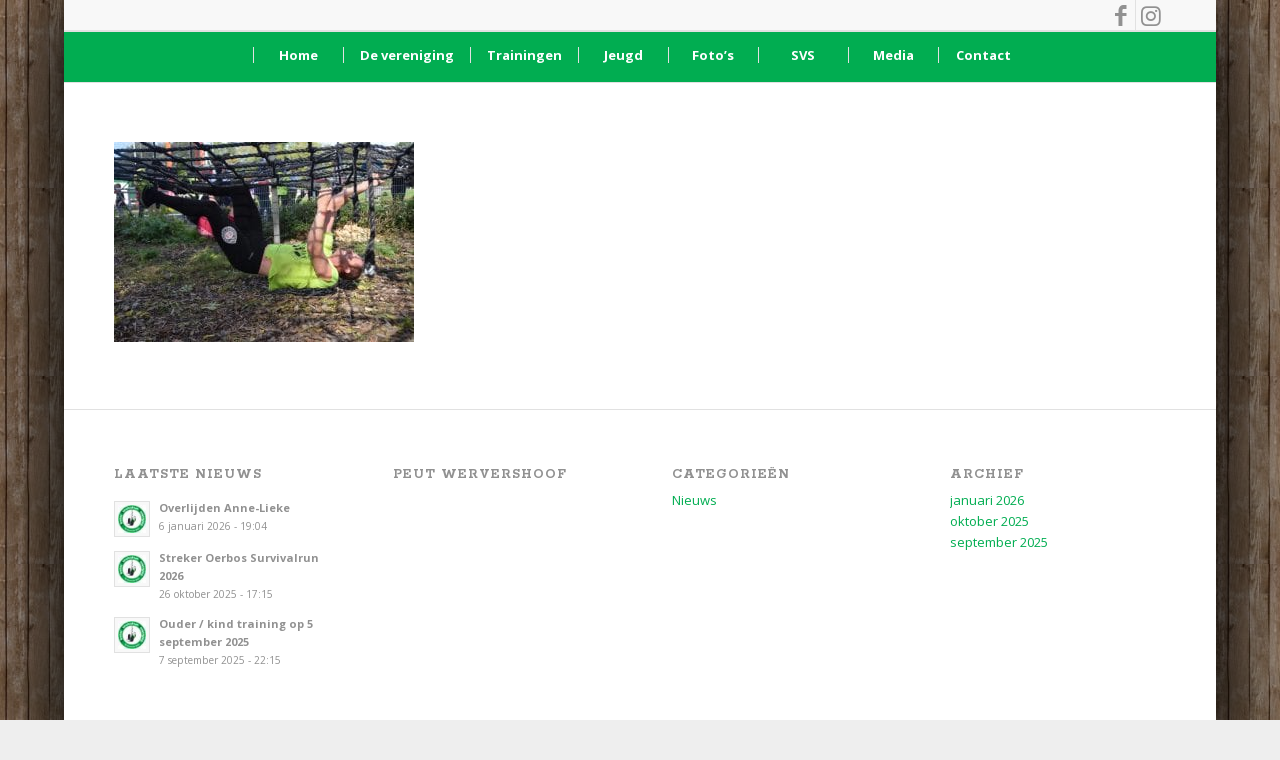

--- FILE ---
content_type: text/html; charset=UTF-8
request_url: https://www.ssvsurvivalrun.nl/foto-2018-sos-geel/2018_sos_geel_183/
body_size: 14039
content:
<!DOCTYPE html>
<html lang="nl-NL" class="html_boxed responsive av-preloader-disabled  html_header_top html_logo_center html_bottom_nav_header html_menu_right html_slim html_header_sticky html_header_shrinking_disabled html_header_topbar_active html_mobile_menu_tablet html_header_searchicon_disabled html_content_align_center html_header_unstick_top_disabled html_header_stretch_disabled html_av-submenu-hidden html_av-submenu-display-click html_av-overlay-side html_av-overlay-side-classic html_av-submenu-noclone html_entry_id_9746 av-cookies-no-cookie-consent av-no-preview av-default-lightbox html_text_menu_active av-mobile-menu-switch-default">
<head>
<meta charset="UTF-8" />


<!-- mobile setting -->
<meta name="viewport" content="width=device-width, initial-scale=1">

<!-- Scripts/CSS and wp_head hook -->
<meta name='robots' content='index, follow, max-image-preview:large, max-snippet:-1, max-video-preview:-1' />

	<!-- This site is optimized with the Yoast SEO plugin v26.7 - https://yoast.com/wordpress/plugins/seo/ -->
	<title>2018_SOS_Geel_183 - SSV</title>
<link data-rocket-preload as="style" href="https://fonts.googleapis.com/css?family=Rokkitt%3A700%7COpen%20Sans%3A400%7COswald%3A400%2C300%7COpen%20Sans%3A700%2C400%2C400i%7CRoboto%3A700%2C400&#038;subset=latin&#038;display=swap" rel="preload">
<link href="https://fonts.googleapis.com/css?family=Rokkitt%3A700%7COpen%20Sans%3A400%7COswald%3A400%2C300%7COpen%20Sans%3A700%2C400%2C400i%7CRoboto%3A700%2C400&#038;subset=latin&#038;display=swap" media="print" onload="this.media=&#039;all&#039;" rel="stylesheet">
<noscript data-wpr-hosted-gf-parameters=""><link rel="stylesheet" href="https://fonts.googleapis.com/css?family=Rokkitt%3A700%7COpen%20Sans%3A400%7COswald%3A400%2C300%7COpen%20Sans%3A700%2C400%2C400i%7CRoboto%3A700%2C400&#038;subset=latin&#038;display=swap"></noscript>
	<link rel="canonical" href="https://www.ssvsurvivalrun.nl/foto-2018-sos-geel/2018_sos_geel_183/" />
	<meta property="og:locale" content="nl_NL" />
	<meta property="og:type" content="article" />
	<meta property="og:title" content="2018_SOS_Geel_183 - SSV" />
	<meta property="og:url" content="https://www.ssvsurvivalrun.nl/foto-2018-sos-geel/2018_sos_geel_183/" />
	<meta property="og:site_name" content="SSV" />
	<meta property="article:publisher" content="https://www.facebook.com/ssvsurvivalrun" />
	<meta property="og:image" content="https://www.ssvsurvivalrun.nl/foto-2018-sos-geel/2018_sos_geel_183" />
	<meta property="og:image:width" content="1024" />
	<meta property="og:image:height" content="683" />
	<meta property="og:image:type" content="image/jpeg" />
	<script type="application/ld+json" class="yoast-schema-graph">{"@context":"https://schema.org","@graph":[{"@type":"WebPage","@id":"https://www.ssvsurvivalrun.nl/foto-2018-sos-geel/2018_sos_geel_183/","url":"https://www.ssvsurvivalrun.nl/foto-2018-sos-geel/2018_sos_geel_183/","name":"2018_SOS_Geel_183 - SSV","isPartOf":{"@id":"https://www.ssvsurvivalrun.nl/#website"},"primaryImageOfPage":{"@id":"https://www.ssvsurvivalrun.nl/foto-2018-sos-geel/2018_sos_geel_183/#primaryimage"},"image":{"@id":"https://www.ssvsurvivalrun.nl/foto-2018-sos-geel/2018_sos_geel_183/#primaryimage"},"thumbnailUrl":"https://www.ssvsurvivalrun.nl/wp-content/uploads/2018/10/2018_SOS_Geel_183.jpg","datePublished":"2018-10-16T21:30:18+00:00","breadcrumb":{"@id":"https://www.ssvsurvivalrun.nl/foto-2018-sos-geel/2018_sos_geel_183/#breadcrumb"},"inLanguage":"nl-NL","potentialAction":[{"@type":"ReadAction","target":["https://www.ssvsurvivalrun.nl/foto-2018-sos-geel/2018_sos_geel_183/"]}]},{"@type":"ImageObject","inLanguage":"nl-NL","@id":"https://www.ssvsurvivalrun.nl/foto-2018-sos-geel/2018_sos_geel_183/#primaryimage","url":"https://www.ssvsurvivalrun.nl/wp-content/uploads/2018/10/2018_SOS_Geel_183.jpg","contentUrl":"https://www.ssvsurvivalrun.nl/wp-content/uploads/2018/10/2018_SOS_Geel_183.jpg","width":1024,"height":683},{"@type":"BreadcrumbList","@id":"https://www.ssvsurvivalrun.nl/foto-2018-sos-geel/2018_sos_geel_183/#breadcrumb","itemListElement":[{"@type":"ListItem","position":1,"name":"Home","item":"https://www.ssvsurvivalrun.nl/home/"},{"@type":"ListItem","position":2,"name":"Foto 2018 SOS Geel","item":"https://www.ssvsurvivalrun.nl/foto-2018-sos-geel/"},{"@type":"ListItem","position":3,"name":"2018_SOS_Geel_183"}]},{"@type":"WebSite","@id":"https://www.ssvsurvivalrun.nl/#website","url":"https://www.ssvsurvivalrun.nl/","name":"SSV","description":"Streker Survivalrun Vereniging","publisher":{"@id":"https://www.ssvsurvivalrun.nl/#organization"},"potentialAction":[{"@type":"SearchAction","target":{"@type":"EntryPoint","urlTemplate":"https://www.ssvsurvivalrun.nl/?s={search_term_string}"},"query-input":{"@type":"PropertyValueSpecification","valueRequired":true,"valueName":"search_term_string"}}],"inLanguage":"nl-NL"},{"@type":"Organization","@id":"https://www.ssvsurvivalrun.nl/#organization","name":"Streker Survivalrun Vereniging","url":"https://www.ssvsurvivalrun.nl/","logo":{"@type":"ImageObject","inLanguage":"nl-NL","@id":"https://www.ssvsurvivalrun.nl/#/schema/logo/image/","url":"https://www.ssvsurvivalrun.nl/wp-content/uploads/2018/08/SSV-Logo-2016-kopie.jpg","contentUrl":"https://www.ssvsurvivalrun.nl/wp-content/uploads/2018/08/SSV-Logo-2016-kopie.jpg","width":1773,"height":1773,"caption":"Streker Survivalrun Vereniging"},"image":{"@id":"https://www.ssvsurvivalrun.nl/#/schema/logo/image/"},"sameAs":["https://www.facebook.com/ssvsurvivalrun"]}]}</script>
	<!-- / Yoast SEO plugin. -->


<link rel='dns-prefetch' href='//fonts.googleapis.com' />
<link href='https://fonts.gstatic.com' crossorigin rel='preconnect' />
<link rel="alternate" type="application/rss+xml" title="SSV &raquo; feed" href="https://www.ssvsurvivalrun.nl/feed/" />
<link rel="alternate" type="application/rss+xml" title="SSV &raquo; reacties feed" href="https://www.ssvsurvivalrun.nl/comments/feed/" />
<link rel="alternate" title="oEmbed (JSON)" type="application/json+oembed" href="https://www.ssvsurvivalrun.nl/wp-json/oembed/1.0/embed?url=https%3A%2F%2Fwww.ssvsurvivalrun.nl%2Ffoto-2018-sos-geel%2F2018_sos_geel_183%2F" />
<link rel="alternate" title="oEmbed (XML)" type="text/xml+oembed" href="https://www.ssvsurvivalrun.nl/wp-json/oembed/1.0/embed?url=https%3A%2F%2Fwww.ssvsurvivalrun.nl%2Ffoto-2018-sos-geel%2F2018_sos_geel_183%2F&#038;format=xml" />
<style id='wp-img-auto-sizes-contain-inline-css' type='text/css'>
img:is([sizes=auto i],[sizes^="auto," i]){contain-intrinsic-size:3000px 1500px}
/*# sourceURL=wp-img-auto-sizes-contain-inline-css */
</style>
<link rel='stylesheet' id='avia-grid-css' href='https://www.ssvsurvivalrun.nl/wp-content/themes/ssv/css/grid.css' type='text/css' media='all' />
<link rel='stylesheet' id='avia-base-css' href='https://www.ssvsurvivalrun.nl/wp-content/themes/ssv/css/base.css' type='text/css' media='all' />
<link rel='stylesheet' id='avia-layout-css' href='https://www.ssvsurvivalrun.nl/wp-content/themes/ssv/css/layout.css' type='text/css' media='all' />
<link rel='stylesheet' id='avia-module-audioplayer-css' href='https://www.ssvsurvivalrun.nl/wp-content/themes/ssv/config-templatebuilder/avia-shortcodes/audio-player/audio-player.css' type='text/css' media='all' />
<link rel='stylesheet' id='avia-module-blog-css' href='https://www.ssvsurvivalrun.nl/wp-content/themes/ssv/config-templatebuilder/avia-shortcodes/blog/blog.css' type='text/css' media='all' />
<link rel='stylesheet' id='avia-module-postslider-css' href='https://www.ssvsurvivalrun.nl/wp-content/themes/ssv/config-templatebuilder/avia-shortcodes/postslider/postslider.css' type='text/css' media='all' />
<link rel='stylesheet' id='avia-module-button-css' href='https://www.ssvsurvivalrun.nl/wp-content/themes/ssv/config-templatebuilder/avia-shortcodes/buttons/buttons.css' type='text/css' media='all' />
<link rel='stylesheet' id='avia-module-buttonrow-css' href='https://www.ssvsurvivalrun.nl/wp-content/themes/ssv/config-templatebuilder/avia-shortcodes/buttonrow/buttonrow.css' type='text/css' media='all' />
<link rel='stylesheet' id='avia-module-button-fullwidth-css' href='https://www.ssvsurvivalrun.nl/wp-content/themes/ssv/config-templatebuilder/avia-shortcodes/buttons_fullwidth/buttons_fullwidth.css' type='text/css' media='all' />
<link rel='stylesheet' id='avia-module-catalogue-css' href='https://www.ssvsurvivalrun.nl/wp-content/themes/ssv/config-templatebuilder/avia-shortcodes/catalogue/catalogue.css' type='text/css' media='all' />
<link rel='stylesheet' id='avia-module-comments-css' href='https://www.ssvsurvivalrun.nl/wp-content/themes/ssv/config-templatebuilder/avia-shortcodes/comments/comments.css' type='text/css' media='all' />
<link rel='stylesheet' id='avia-module-contact-css' href='https://www.ssvsurvivalrun.nl/wp-content/themes/ssv/config-templatebuilder/avia-shortcodes/contact/contact.css' type='text/css' media='all' />
<link rel='stylesheet' id='avia-module-slideshow-css' href='https://www.ssvsurvivalrun.nl/wp-content/themes/ssv/config-templatebuilder/avia-shortcodes/slideshow/slideshow.css' type='text/css' media='all' />
<link rel='stylesheet' id='avia-module-slideshow-contentpartner-css' href='https://www.ssvsurvivalrun.nl/wp-content/themes/ssv/config-templatebuilder/avia-shortcodes/contentslider/contentslider.css' type='text/css' media='all' />
<link rel='stylesheet' id='avia-module-countdown-css' href='https://www.ssvsurvivalrun.nl/wp-content/themes/ssv/config-templatebuilder/avia-shortcodes/countdown/countdown.css' type='text/css' media='all' />
<link rel='stylesheet' id='avia-module-gallery-css' href='https://www.ssvsurvivalrun.nl/wp-content/themes/ssv/config-templatebuilder/avia-shortcodes/gallery/gallery.css' type='text/css' media='all' />
<link rel='stylesheet' id='avia-module-gallery-hor-css' href='https://www.ssvsurvivalrun.nl/wp-content/themes/ssv/config-templatebuilder/avia-shortcodes/gallery_horizontal/gallery_horizontal.css' type='text/css' media='all' />
<link rel='stylesheet' id='avia-module-maps-css' href='https://www.ssvsurvivalrun.nl/wp-content/themes/ssv/config-templatebuilder/avia-shortcodes/google_maps/google_maps.css' type='text/css' media='all' />
<link rel='stylesheet' id='avia-module-gridrow-css' href='https://www.ssvsurvivalrun.nl/wp-content/themes/ssv/config-templatebuilder/avia-shortcodes/grid_row/grid_row.css' type='text/css' media='all' />
<link rel='stylesheet' id='avia-module-heading-css' href='https://www.ssvsurvivalrun.nl/wp-content/themes/ssv/config-templatebuilder/avia-shortcodes/heading/heading.css' type='text/css' media='all' />
<link rel='stylesheet' id='avia-module-rotator-css' href='https://www.ssvsurvivalrun.nl/wp-content/themes/ssv/config-templatebuilder/avia-shortcodes/headline_rotator/headline_rotator.css' type='text/css' media='all' />
<link rel='stylesheet' id='avia-module-hr-css' href='https://www.ssvsurvivalrun.nl/wp-content/themes/ssv/config-templatebuilder/avia-shortcodes/hr/hr.css' type='text/css' media='all' />
<link rel='stylesheet' id='avia-module-icon-css' href='https://www.ssvsurvivalrun.nl/wp-content/themes/ssv/config-templatebuilder/avia-shortcodes/icon/icon.css' type='text/css' media='all' />
<link rel='stylesheet' id='avia-module-icon-circles-css' href='https://www.ssvsurvivalrun.nl/wp-content/themes/ssv/config-templatebuilder/avia-shortcodes/icon_circles/icon_circles.css' type='text/css' media='all' />
<link rel='stylesheet' id='avia-module-iconbox-css' href='https://www.ssvsurvivalrun.nl/wp-content/themes/ssv/config-templatebuilder/avia-shortcodes/iconbox/iconbox.css' type='text/css' media='all' />
<link rel='stylesheet' id='avia-module-icongrid-css' href='https://www.ssvsurvivalrun.nl/wp-content/themes/ssv/config-templatebuilder/avia-shortcodes/icongrid/icongrid.css' type='text/css' media='all' />
<link rel='stylesheet' id='avia-module-iconlist-css' href='https://www.ssvsurvivalrun.nl/wp-content/themes/ssv/config-templatebuilder/avia-shortcodes/iconlist/iconlist.css' type='text/css' media='all' />
<link rel='stylesheet' id='avia-module-image-css' href='https://www.ssvsurvivalrun.nl/wp-content/themes/ssv/config-templatebuilder/avia-shortcodes/image/image.css' type='text/css' media='all' />
<link rel='stylesheet' id='avia-module-image-diff-css' href='https://www.ssvsurvivalrun.nl/wp-content/themes/ssv/config-templatebuilder/avia-shortcodes/image_diff/image_diff.css' type='text/css' media='all' />
<link rel='stylesheet' id='avia-module-hotspot-css' href='https://www.ssvsurvivalrun.nl/wp-content/themes/ssv/config-templatebuilder/avia-shortcodes/image_hotspots/image_hotspots.css' type='text/css' media='all' />
<link rel='stylesheet' id='avia-module-sc-lottie-animation-css' href='https://www.ssvsurvivalrun.nl/wp-content/themes/ssv/config-templatebuilder/avia-shortcodes/lottie_animation/lottie_animation.css' type='text/css' media='all' />
<link rel='stylesheet' id='avia-module-magazine-css' href='https://www.ssvsurvivalrun.nl/wp-content/themes/ssv/config-templatebuilder/avia-shortcodes/magazine/magazine.css' type='text/css' media='all' />
<link rel='stylesheet' id='avia-module-masonry-css' href='https://www.ssvsurvivalrun.nl/wp-content/themes/ssv/config-templatebuilder/avia-shortcodes/masonry_entries/masonry_entries.css' type='text/css' media='all' />
<link rel='stylesheet' id='avia-siteloader-css' href='https://www.ssvsurvivalrun.nl/wp-content/themes/ssv/css/avia-snippet-site-preloader.css' type='text/css' media='all' />
<link rel='stylesheet' id='avia-module-menu-css' href='https://www.ssvsurvivalrun.nl/wp-content/themes/ssv/config-templatebuilder/avia-shortcodes/menu/menu.css' type='text/css' media='all' />
<link rel='stylesheet' id='avia-module-notification-css' href='https://www.ssvsurvivalrun.nl/wp-content/themes/ssv/config-templatebuilder/avia-shortcodes/notification/notification.css' type='text/css' media='all' />
<link rel='stylesheet' id='avia-module-numbers-css' href='https://www.ssvsurvivalrun.nl/wp-content/themes/ssv/config-templatebuilder/avia-shortcodes/numbers/numbers.css' type='text/css' media='all' />
<link rel='stylesheet' id='avia-module-portfolio-css' href='https://www.ssvsurvivalrun.nl/wp-content/themes/ssv/config-templatebuilder/avia-shortcodes/portfolio/portfolio.css' type='text/css' media='all' />
<link rel='stylesheet' id='avia-module-post-metadata-css' href='https://www.ssvsurvivalrun.nl/wp-content/themes/ssv/config-templatebuilder/avia-shortcodes/post_metadata/post_metadata.css' type='text/css' media='all' />
<link rel='stylesheet' id='avia-module-progress-bar-css' href='https://www.ssvsurvivalrun.nl/wp-content/themes/ssv/config-templatebuilder/avia-shortcodes/progressbar/progressbar.css' type='text/css' media='all' />
<link rel='stylesheet' id='avia-module-promobox-css' href='https://www.ssvsurvivalrun.nl/wp-content/themes/ssv/config-templatebuilder/avia-shortcodes/promobox/promobox.css' type='text/css' media='all' />
<link rel='stylesheet' id='avia-sc-search-css' href='https://www.ssvsurvivalrun.nl/wp-content/themes/ssv/config-templatebuilder/avia-shortcodes/search/search.css' type='text/css' media='all' />
<link rel='stylesheet' id='avia-module-slideshow-accordion-css' href='https://www.ssvsurvivalrun.nl/wp-content/themes/ssv/config-templatebuilder/avia-shortcodes/slideshow_accordion/slideshow_accordion.css' type='text/css' media='all' />
<link rel='stylesheet' id='avia-module-slideshow-feature-image-css' href='https://www.ssvsurvivalrun.nl/wp-content/themes/ssv/config-templatebuilder/avia-shortcodes/slideshow_feature_image/slideshow_feature_image.css' type='text/css' media='all' />
<link rel='stylesheet' id='avia-module-slideshow-fullsize-css' href='https://www.ssvsurvivalrun.nl/wp-content/themes/ssv/config-templatebuilder/avia-shortcodes/slideshow_fullsize/slideshow_fullsize.css' type='text/css' media='all' />
<link rel='stylesheet' id='avia-module-slideshow-fullscreen-css' href='https://www.ssvsurvivalrun.nl/wp-content/themes/ssv/config-templatebuilder/avia-shortcodes/slideshow_fullscreen/slideshow_fullscreen.css' type='text/css' media='all' />
<link rel='stylesheet' id='avia-module-slideshow-ls-css' href='https://www.ssvsurvivalrun.nl/wp-content/themes/ssv/config-templatebuilder/avia-shortcodes/slideshow_layerslider/slideshow_layerslider.css' type='text/css' media='all' />
<link rel='stylesheet' id='avia-module-social-css' href='https://www.ssvsurvivalrun.nl/wp-content/themes/ssv/config-templatebuilder/avia-shortcodes/social_share/social_share.css' type='text/css' media='all' />
<link rel='stylesheet' id='avia-module-tabsection-css' href='https://www.ssvsurvivalrun.nl/wp-content/themes/ssv/config-templatebuilder/avia-shortcodes/tab_section/tab_section.css' type='text/css' media='all' />
<link rel='stylesheet' id='avia-module-table-css' href='https://www.ssvsurvivalrun.nl/wp-content/themes/ssv/config-templatebuilder/avia-shortcodes/table/table.css' type='text/css' media='all' />
<link rel='stylesheet' id='avia-module-tabs-css' href='https://www.ssvsurvivalrun.nl/wp-content/themes/ssv/config-templatebuilder/avia-shortcodes/tabs/tabs.css' type='text/css' media='all' />
<link rel='stylesheet' id='avia-module-team-css' href='https://www.ssvsurvivalrun.nl/wp-content/themes/ssv/config-templatebuilder/avia-shortcodes/team/team.css' type='text/css' media='all' />
<link rel='stylesheet' id='avia-module-testimonials-css' href='https://www.ssvsurvivalrun.nl/wp-content/themes/ssv/config-templatebuilder/avia-shortcodes/testimonials/testimonials.css' type='text/css' media='all' />
<link rel='stylesheet' id='avia-module-timeline-css' href='https://www.ssvsurvivalrun.nl/wp-content/themes/ssv/config-templatebuilder/avia-shortcodes/timeline/timeline.css' type='text/css' media='all' />
<link rel='stylesheet' id='avia-module-toggles-css' href='https://www.ssvsurvivalrun.nl/wp-content/themes/ssv/config-templatebuilder/avia-shortcodes/toggles/toggles.css' type='text/css' media='all' />
<link rel='stylesheet' id='avia-module-video-css' href='https://www.ssvsurvivalrun.nl/wp-content/themes/ssv/config-templatebuilder/avia-shortcodes/video/video.css' type='text/css' media='all' />
<style id='wp-emoji-styles-inline-css' type='text/css'>

	img.wp-smiley, img.emoji {
		display: inline !important;
		border: none !important;
		box-shadow: none !important;
		height: 1em !important;
		width: 1em !important;
		margin: 0 0.07em !important;
		vertical-align: -0.1em !important;
		background: none !important;
		padding: 0 !important;
	}
/*# sourceURL=wp-emoji-styles-inline-css */
</style>
<style id='wp-block-library-inline-css' type='text/css'>
:root{--wp-block-synced-color:#7a00df;--wp-block-synced-color--rgb:122,0,223;--wp-bound-block-color:var(--wp-block-synced-color);--wp-editor-canvas-background:#ddd;--wp-admin-theme-color:#007cba;--wp-admin-theme-color--rgb:0,124,186;--wp-admin-theme-color-darker-10:#006ba1;--wp-admin-theme-color-darker-10--rgb:0,107,160.5;--wp-admin-theme-color-darker-20:#005a87;--wp-admin-theme-color-darker-20--rgb:0,90,135;--wp-admin-border-width-focus:2px}@media (min-resolution:192dpi){:root{--wp-admin-border-width-focus:1.5px}}.wp-element-button{cursor:pointer}:root .has-very-light-gray-background-color{background-color:#eee}:root .has-very-dark-gray-background-color{background-color:#313131}:root .has-very-light-gray-color{color:#eee}:root .has-very-dark-gray-color{color:#313131}:root .has-vivid-green-cyan-to-vivid-cyan-blue-gradient-background{background:linear-gradient(135deg,#00d084,#0693e3)}:root .has-purple-crush-gradient-background{background:linear-gradient(135deg,#34e2e4,#4721fb 50%,#ab1dfe)}:root .has-hazy-dawn-gradient-background{background:linear-gradient(135deg,#faaca8,#dad0ec)}:root .has-subdued-olive-gradient-background{background:linear-gradient(135deg,#fafae1,#67a671)}:root .has-atomic-cream-gradient-background{background:linear-gradient(135deg,#fdd79a,#004a59)}:root .has-nightshade-gradient-background{background:linear-gradient(135deg,#330968,#31cdcf)}:root .has-midnight-gradient-background{background:linear-gradient(135deg,#020381,#2874fc)}:root{--wp--preset--font-size--normal:16px;--wp--preset--font-size--huge:42px}.has-regular-font-size{font-size:1em}.has-larger-font-size{font-size:2.625em}.has-normal-font-size{font-size:var(--wp--preset--font-size--normal)}.has-huge-font-size{font-size:var(--wp--preset--font-size--huge)}.has-text-align-center{text-align:center}.has-text-align-left{text-align:left}.has-text-align-right{text-align:right}.has-fit-text{white-space:nowrap!important}#end-resizable-editor-section{display:none}.aligncenter{clear:both}.items-justified-left{justify-content:flex-start}.items-justified-center{justify-content:center}.items-justified-right{justify-content:flex-end}.items-justified-space-between{justify-content:space-between}.screen-reader-text{border:0;clip-path:inset(50%);height:1px;margin:-1px;overflow:hidden;padding:0;position:absolute;width:1px;word-wrap:normal!important}.screen-reader-text:focus{background-color:#ddd;clip-path:none;color:#444;display:block;font-size:1em;height:auto;left:5px;line-height:normal;padding:15px 23px 14px;text-decoration:none;top:5px;width:auto;z-index:100000}html :where(.has-border-color){border-style:solid}html :where([style*=border-top-color]){border-top-style:solid}html :where([style*=border-right-color]){border-right-style:solid}html :where([style*=border-bottom-color]){border-bottom-style:solid}html :where([style*=border-left-color]){border-left-style:solid}html :where([style*=border-width]){border-style:solid}html :where([style*=border-top-width]){border-top-style:solid}html :where([style*=border-right-width]){border-right-style:solid}html :where([style*=border-bottom-width]){border-bottom-style:solid}html :where([style*=border-left-width]){border-left-style:solid}html :where(img[class*=wp-image-]){height:auto;max-width:100%}:where(figure){margin:0 0 1em}html :where(.is-position-sticky){--wp-admin--admin-bar--position-offset:var(--wp-admin--admin-bar--height,0px)}@media screen and (max-width:600px){html :where(.is-position-sticky){--wp-admin--admin-bar--position-offset:0px}}

/*# sourceURL=wp-block-library-inline-css */
</style><style id='global-styles-inline-css' type='text/css'>
:root{--wp--preset--aspect-ratio--square: 1;--wp--preset--aspect-ratio--4-3: 4/3;--wp--preset--aspect-ratio--3-4: 3/4;--wp--preset--aspect-ratio--3-2: 3/2;--wp--preset--aspect-ratio--2-3: 2/3;--wp--preset--aspect-ratio--16-9: 16/9;--wp--preset--aspect-ratio--9-16: 9/16;--wp--preset--color--black: #000000;--wp--preset--color--cyan-bluish-gray: #abb8c3;--wp--preset--color--white: #ffffff;--wp--preset--color--pale-pink: #f78da7;--wp--preset--color--vivid-red: #cf2e2e;--wp--preset--color--luminous-vivid-orange: #ff6900;--wp--preset--color--luminous-vivid-amber: #fcb900;--wp--preset--color--light-green-cyan: #7bdcb5;--wp--preset--color--vivid-green-cyan: #00d084;--wp--preset--color--pale-cyan-blue: #8ed1fc;--wp--preset--color--vivid-cyan-blue: #0693e3;--wp--preset--color--vivid-purple: #9b51e0;--wp--preset--color--metallic-red: #b02b2c;--wp--preset--color--maximum-yellow-red: #edae44;--wp--preset--color--yellow-sun: #eeee22;--wp--preset--color--palm-leaf: #83a846;--wp--preset--color--aero: #7bb0e7;--wp--preset--color--old-lavender: #745f7e;--wp--preset--color--steel-teal: #5f8789;--wp--preset--color--raspberry-pink: #d65799;--wp--preset--color--medium-turquoise: #4ecac2;--wp--preset--gradient--vivid-cyan-blue-to-vivid-purple: linear-gradient(135deg,rgb(6,147,227) 0%,rgb(155,81,224) 100%);--wp--preset--gradient--light-green-cyan-to-vivid-green-cyan: linear-gradient(135deg,rgb(122,220,180) 0%,rgb(0,208,130) 100%);--wp--preset--gradient--luminous-vivid-amber-to-luminous-vivid-orange: linear-gradient(135deg,rgb(252,185,0) 0%,rgb(255,105,0) 100%);--wp--preset--gradient--luminous-vivid-orange-to-vivid-red: linear-gradient(135deg,rgb(255,105,0) 0%,rgb(207,46,46) 100%);--wp--preset--gradient--very-light-gray-to-cyan-bluish-gray: linear-gradient(135deg,rgb(238,238,238) 0%,rgb(169,184,195) 100%);--wp--preset--gradient--cool-to-warm-spectrum: linear-gradient(135deg,rgb(74,234,220) 0%,rgb(151,120,209) 20%,rgb(207,42,186) 40%,rgb(238,44,130) 60%,rgb(251,105,98) 80%,rgb(254,248,76) 100%);--wp--preset--gradient--blush-light-purple: linear-gradient(135deg,rgb(255,206,236) 0%,rgb(152,150,240) 100%);--wp--preset--gradient--blush-bordeaux: linear-gradient(135deg,rgb(254,205,165) 0%,rgb(254,45,45) 50%,rgb(107,0,62) 100%);--wp--preset--gradient--luminous-dusk: linear-gradient(135deg,rgb(255,203,112) 0%,rgb(199,81,192) 50%,rgb(65,88,208) 100%);--wp--preset--gradient--pale-ocean: linear-gradient(135deg,rgb(255,245,203) 0%,rgb(182,227,212) 50%,rgb(51,167,181) 100%);--wp--preset--gradient--electric-grass: linear-gradient(135deg,rgb(202,248,128) 0%,rgb(113,206,126) 100%);--wp--preset--gradient--midnight: linear-gradient(135deg,rgb(2,3,129) 0%,rgb(40,116,252) 100%);--wp--preset--font-size--small: 1rem;--wp--preset--font-size--medium: 1.125rem;--wp--preset--font-size--large: 1.75rem;--wp--preset--font-size--x-large: clamp(1.75rem, 3vw, 2.25rem);--wp--preset--spacing--20: 0.44rem;--wp--preset--spacing--30: 0.67rem;--wp--preset--spacing--40: 1rem;--wp--preset--spacing--50: 1.5rem;--wp--preset--spacing--60: 2.25rem;--wp--preset--spacing--70: 3.38rem;--wp--preset--spacing--80: 5.06rem;--wp--preset--shadow--natural: 6px 6px 9px rgba(0, 0, 0, 0.2);--wp--preset--shadow--deep: 12px 12px 50px rgba(0, 0, 0, 0.4);--wp--preset--shadow--sharp: 6px 6px 0px rgba(0, 0, 0, 0.2);--wp--preset--shadow--outlined: 6px 6px 0px -3px rgb(255, 255, 255), 6px 6px rgb(0, 0, 0);--wp--preset--shadow--crisp: 6px 6px 0px rgb(0, 0, 0);}:root { --wp--style--global--content-size: 800px;--wp--style--global--wide-size: 1130px; }:where(body) { margin: 0; }.wp-site-blocks > .alignleft { float: left; margin-right: 2em; }.wp-site-blocks > .alignright { float: right; margin-left: 2em; }.wp-site-blocks > .aligncenter { justify-content: center; margin-left: auto; margin-right: auto; }:where(.is-layout-flex){gap: 0.5em;}:where(.is-layout-grid){gap: 0.5em;}.is-layout-flow > .alignleft{float: left;margin-inline-start: 0;margin-inline-end: 2em;}.is-layout-flow > .alignright{float: right;margin-inline-start: 2em;margin-inline-end: 0;}.is-layout-flow > .aligncenter{margin-left: auto !important;margin-right: auto !important;}.is-layout-constrained > .alignleft{float: left;margin-inline-start: 0;margin-inline-end: 2em;}.is-layout-constrained > .alignright{float: right;margin-inline-start: 2em;margin-inline-end: 0;}.is-layout-constrained > .aligncenter{margin-left: auto !important;margin-right: auto !important;}.is-layout-constrained > :where(:not(.alignleft):not(.alignright):not(.alignfull)){max-width: var(--wp--style--global--content-size);margin-left: auto !important;margin-right: auto !important;}.is-layout-constrained > .alignwide{max-width: var(--wp--style--global--wide-size);}body .is-layout-flex{display: flex;}.is-layout-flex{flex-wrap: wrap;align-items: center;}.is-layout-flex > :is(*, div){margin: 0;}body .is-layout-grid{display: grid;}.is-layout-grid > :is(*, div){margin: 0;}body{padding-top: 0px;padding-right: 0px;padding-bottom: 0px;padding-left: 0px;}a:where(:not(.wp-element-button)){text-decoration: underline;}:root :where(.wp-element-button, .wp-block-button__link){background-color: #32373c;border-width: 0;color: #fff;font-family: inherit;font-size: inherit;font-style: inherit;font-weight: inherit;letter-spacing: inherit;line-height: inherit;padding-top: calc(0.667em + 2px);padding-right: calc(1.333em + 2px);padding-bottom: calc(0.667em + 2px);padding-left: calc(1.333em + 2px);text-decoration: none;text-transform: inherit;}.has-black-color{color: var(--wp--preset--color--black) !important;}.has-cyan-bluish-gray-color{color: var(--wp--preset--color--cyan-bluish-gray) !important;}.has-white-color{color: var(--wp--preset--color--white) !important;}.has-pale-pink-color{color: var(--wp--preset--color--pale-pink) !important;}.has-vivid-red-color{color: var(--wp--preset--color--vivid-red) !important;}.has-luminous-vivid-orange-color{color: var(--wp--preset--color--luminous-vivid-orange) !important;}.has-luminous-vivid-amber-color{color: var(--wp--preset--color--luminous-vivid-amber) !important;}.has-light-green-cyan-color{color: var(--wp--preset--color--light-green-cyan) !important;}.has-vivid-green-cyan-color{color: var(--wp--preset--color--vivid-green-cyan) !important;}.has-pale-cyan-blue-color{color: var(--wp--preset--color--pale-cyan-blue) !important;}.has-vivid-cyan-blue-color{color: var(--wp--preset--color--vivid-cyan-blue) !important;}.has-vivid-purple-color{color: var(--wp--preset--color--vivid-purple) !important;}.has-metallic-red-color{color: var(--wp--preset--color--metallic-red) !important;}.has-maximum-yellow-red-color{color: var(--wp--preset--color--maximum-yellow-red) !important;}.has-yellow-sun-color{color: var(--wp--preset--color--yellow-sun) !important;}.has-palm-leaf-color{color: var(--wp--preset--color--palm-leaf) !important;}.has-aero-color{color: var(--wp--preset--color--aero) !important;}.has-old-lavender-color{color: var(--wp--preset--color--old-lavender) !important;}.has-steel-teal-color{color: var(--wp--preset--color--steel-teal) !important;}.has-raspberry-pink-color{color: var(--wp--preset--color--raspberry-pink) !important;}.has-medium-turquoise-color{color: var(--wp--preset--color--medium-turquoise) !important;}.has-black-background-color{background-color: var(--wp--preset--color--black) !important;}.has-cyan-bluish-gray-background-color{background-color: var(--wp--preset--color--cyan-bluish-gray) !important;}.has-white-background-color{background-color: var(--wp--preset--color--white) !important;}.has-pale-pink-background-color{background-color: var(--wp--preset--color--pale-pink) !important;}.has-vivid-red-background-color{background-color: var(--wp--preset--color--vivid-red) !important;}.has-luminous-vivid-orange-background-color{background-color: var(--wp--preset--color--luminous-vivid-orange) !important;}.has-luminous-vivid-amber-background-color{background-color: var(--wp--preset--color--luminous-vivid-amber) !important;}.has-light-green-cyan-background-color{background-color: var(--wp--preset--color--light-green-cyan) !important;}.has-vivid-green-cyan-background-color{background-color: var(--wp--preset--color--vivid-green-cyan) !important;}.has-pale-cyan-blue-background-color{background-color: var(--wp--preset--color--pale-cyan-blue) !important;}.has-vivid-cyan-blue-background-color{background-color: var(--wp--preset--color--vivid-cyan-blue) !important;}.has-vivid-purple-background-color{background-color: var(--wp--preset--color--vivid-purple) !important;}.has-metallic-red-background-color{background-color: var(--wp--preset--color--metallic-red) !important;}.has-maximum-yellow-red-background-color{background-color: var(--wp--preset--color--maximum-yellow-red) !important;}.has-yellow-sun-background-color{background-color: var(--wp--preset--color--yellow-sun) !important;}.has-palm-leaf-background-color{background-color: var(--wp--preset--color--palm-leaf) !important;}.has-aero-background-color{background-color: var(--wp--preset--color--aero) !important;}.has-old-lavender-background-color{background-color: var(--wp--preset--color--old-lavender) !important;}.has-steel-teal-background-color{background-color: var(--wp--preset--color--steel-teal) !important;}.has-raspberry-pink-background-color{background-color: var(--wp--preset--color--raspberry-pink) !important;}.has-medium-turquoise-background-color{background-color: var(--wp--preset--color--medium-turquoise) !important;}.has-black-border-color{border-color: var(--wp--preset--color--black) !important;}.has-cyan-bluish-gray-border-color{border-color: var(--wp--preset--color--cyan-bluish-gray) !important;}.has-white-border-color{border-color: var(--wp--preset--color--white) !important;}.has-pale-pink-border-color{border-color: var(--wp--preset--color--pale-pink) !important;}.has-vivid-red-border-color{border-color: var(--wp--preset--color--vivid-red) !important;}.has-luminous-vivid-orange-border-color{border-color: var(--wp--preset--color--luminous-vivid-orange) !important;}.has-luminous-vivid-amber-border-color{border-color: var(--wp--preset--color--luminous-vivid-amber) !important;}.has-light-green-cyan-border-color{border-color: var(--wp--preset--color--light-green-cyan) !important;}.has-vivid-green-cyan-border-color{border-color: var(--wp--preset--color--vivid-green-cyan) !important;}.has-pale-cyan-blue-border-color{border-color: var(--wp--preset--color--pale-cyan-blue) !important;}.has-vivid-cyan-blue-border-color{border-color: var(--wp--preset--color--vivid-cyan-blue) !important;}.has-vivid-purple-border-color{border-color: var(--wp--preset--color--vivid-purple) !important;}.has-metallic-red-border-color{border-color: var(--wp--preset--color--metallic-red) !important;}.has-maximum-yellow-red-border-color{border-color: var(--wp--preset--color--maximum-yellow-red) !important;}.has-yellow-sun-border-color{border-color: var(--wp--preset--color--yellow-sun) !important;}.has-palm-leaf-border-color{border-color: var(--wp--preset--color--palm-leaf) !important;}.has-aero-border-color{border-color: var(--wp--preset--color--aero) !important;}.has-old-lavender-border-color{border-color: var(--wp--preset--color--old-lavender) !important;}.has-steel-teal-border-color{border-color: var(--wp--preset--color--steel-teal) !important;}.has-raspberry-pink-border-color{border-color: var(--wp--preset--color--raspberry-pink) !important;}.has-medium-turquoise-border-color{border-color: var(--wp--preset--color--medium-turquoise) !important;}.has-vivid-cyan-blue-to-vivid-purple-gradient-background{background: var(--wp--preset--gradient--vivid-cyan-blue-to-vivid-purple) !important;}.has-light-green-cyan-to-vivid-green-cyan-gradient-background{background: var(--wp--preset--gradient--light-green-cyan-to-vivid-green-cyan) !important;}.has-luminous-vivid-amber-to-luminous-vivid-orange-gradient-background{background: var(--wp--preset--gradient--luminous-vivid-amber-to-luminous-vivid-orange) !important;}.has-luminous-vivid-orange-to-vivid-red-gradient-background{background: var(--wp--preset--gradient--luminous-vivid-orange-to-vivid-red) !important;}.has-very-light-gray-to-cyan-bluish-gray-gradient-background{background: var(--wp--preset--gradient--very-light-gray-to-cyan-bluish-gray) !important;}.has-cool-to-warm-spectrum-gradient-background{background: var(--wp--preset--gradient--cool-to-warm-spectrum) !important;}.has-blush-light-purple-gradient-background{background: var(--wp--preset--gradient--blush-light-purple) !important;}.has-blush-bordeaux-gradient-background{background: var(--wp--preset--gradient--blush-bordeaux) !important;}.has-luminous-dusk-gradient-background{background: var(--wp--preset--gradient--luminous-dusk) !important;}.has-pale-ocean-gradient-background{background: var(--wp--preset--gradient--pale-ocean) !important;}.has-electric-grass-gradient-background{background: var(--wp--preset--gradient--electric-grass) !important;}.has-midnight-gradient-background{background: var(--wp--preset--gradient--midnight) !important;}.has-small-font-size{font-size: var(--wp--preset--font-size--small) !important;}.has-medium-font-size{font-size: var(--wp--preset--font-size--medium) !important;}.has-large-font-size{font-size: var(--wp--preset--font-size--large) !important;}.has-x-large-font-size{font-size: var(--wp--preset--font-size--x-large) !important;}
/*# sourceURL=global-styles-inline-css */
</style>


<link rel='stylesheet' id='avia-scs-css' href='https://www.ssvsurvivalrun.nl/wp-content/themes/ssv/css/shortcodes.css' type='text/css' media='all' />
<link rel='stylesheet' id='avia-fold-unfold-css' href='https://www.ssvsurvivalrun.nl/wp-content/themes/ssv/css/avia-snippet-fold-unfold.css' type='text/css' media='all' />
<link rel='stylesheet' id='avia-popup-css-css' href='https://www.ssvsurvivalrun.nl/wp-content/themes/ssv/js/aviapopup/magnific-popup.min.css' type='text/css' media='screen' />
<link rel='stylesheet' id='avia-lightbox-css' href='https://www.ssvsurvivalrun.nl/wp-content/themes/ssv/css/avia-snippet-lightbox.css' type='text/css' media='screen' />
<link rel='stylesheet' id='avia-widget-css-css' href='https://www.ssvsurvivalrun.nl/wp-content/themes/ssv/css/avia-snippet-widget.css' type='text/css' media='screen' />
<link rel='stylesheet' id='avia-dynamic-css' href='https://www.ssvsurvivalrun.nl/wp-content/uploads/dynamic_avia/ssv.css' type='text/css' media='all' />
<link rel='stylesheet' id='avia-custom-css' href='https://www.ssvsurvivalrun.nl/wp-content/themes/ssv/css/custom.css' type='text/css' media='all' />
<link rel='stylesheet' id='avia-style-css' href='https://www.ssvsurvivalrun.nl/wp-content/themes/ssv_child/style.css' type='text/css' media='all' />

<link rel='stylesheet' id='evcal_cal_default-css' href='//www.ssvsurvivalrun.nl/wp-content/plugins/eventON/assets/css/eventon_styles.css' type='text/css' media='all' />
<link rel='stylesheet' id='evo_font_icons-css' href='//www.ssvsurvivalrun.nl/wp-content/plugins/eventON/assets/fonts/font-awesome.css' type='text/css' media='all' />
<link rel='stylesheet' id='eventon_dynamic_styles-css' href='//www.ssvsurvivalrun.nl/wp-content/plugins/eventON/assets/css/eventon_dynamic_styles.css' type='text/css' media='all' />
<link rel='stylesheet' id='avia-gravity-css' href='https://www.ssvsurvivalrun.nl/wp-content/themes/ssv/config-gravityforms/gravity-mod.css' type='text/css' media='screen' />
<script type="text/javascript" src="https://www.ssvsurvivalrun.nl/wp-includes/js/jquery/jquery.min.js" id="jquery-core-js"></script>
<script type="text/javascript" src="https://www.ssvsurvivalrun.nl/wp-includes/js/jquery/jquery-migrate.min.js" id="jquery-migrate-js"></script>
<script type="text/javascript" src="https://www.ssvsurvivalrun.nl/wp-content/themes/ssv/js/avia-js.js" id="avia-js-js"></script>
<script type="text/javascript" src="https://www.ssvsurvivalrun.nl/wp-content/themes/ssv/js/avia-compat.js" id="avia-compat-js"></script>
<link rel="https://api.w.org/" href="https://www.ssvsurvivalrun.nl/wp-json/" /><link rel="alternate" title="JSON" type="application/json" href="https://www.ssvsurvivalrun.nl/wp-json/wp/v2/media/9746" /><link rel="EditURI" type="application/rsd+xml" title="RSD" href="https://www.ssvsurvivalrun.nl/xmlrpc.php?rsd" />

<link rel='shortlink' href='https://www.ssvsurvivalrun.nl/?p=9746' />
<script type="text/javascript">
(function(url){
	if(/(?:Chrome\/26\.0\.1410\.63 Safari\/537\.31|WordfenceTestMonBot)/.test(navigator.userAgent)){ return; }
	var addEvent = function(evt, handler) {
		if (window.addEventListener) {
			document.addEventListener(evt, handler, false);
		} else if (window.attachEvent) {
			document.attachEvent('on' + evt, handler);
		}
	};
	var removeEvent = function(evt, handler) {
		if (window.removeEventListener) {
			document.removeEventListener(evt, handler, false);
		} else if (window.detachEvent) {
			document.detachEvent('on' + evt, handler);
		}
	};
	var evts = 'contextmenu dblclick drag dragend dragenter dragleave dragover dragstart drop keydown keypress keyup mousedown mousemove mouseout mouseover mouseup mousewheel scroll'.split(' ');
	var logHuman = function() {
		if (window.wfLogHumanRan) { return; }
		window.wfLogHumanRan = true;
		var wfscr = document.createElement('script');
		wfscr.type = 'text/javascript';
		wfscr.async = true;
		wfscr.src = url + '&r=' + Math.random();
		(document.getElementsByTagName('head')[0]||document.getElementsByTagName('body')[0]).appendChild(wfscr);
		for (var i = 0; i < evts.length; i++) {
			removeEvent(evts[i], logHuman);
		}
	};
	for (var i = 0; i < evts.length; i++) {
		addEvent(evts[i], logHuman);
	}
})('//www.ssvsurvivalrun.nl/?wordfence_lh=1&hid=1CA10A05A4F2A471C487E43E1DE40AE5');
</script><style type='text/css' media='screen'>
	body{ font-family:"Rokkitt", arial, sans-serif;}
	h1{ font-family:"Rokkitt", arial, sans-serif;}
	h2{ font-family:"Rokkitt", arial, sans-serif;}
	h3{ font-family:"Rokkitt", arial, sans-serif;}
	h4{ font-family:"Rokkitt", arial, sans-serif;}
	h5{ font-family:"Rokkitt", arial, sans-serif;}
	h6{ font-family:"Rokkitt", arial, sans-serif;}
	h1 { font-size: 45px; line-height: 1.1em; margin-bottom: 14px;}
	blockquote{ font-family:"Open Sans", arial, sans-serif;}
	p{ font-family:"Open Sans", arial, sans-serif;}
	li{ font-family:"Open Sans", arial, sans-serif;}
</style>
<!-- fonts delivered by Wordpress Google Fonts, a plugin by Adrian3.com --><link rel="profile" href="https://gmpg.org/xfn/11" />
<link rel="alternate" type="application/rss+xml" title="SSV RSS2 Feed" href="https://www.ssvsurvivalrun.nl/feed/" />
<link rel="pingback" href="https://www.ssvsurvivalrun.nl/xmlrpc.php" />
<!--[if lt IE 9]><script src="https://www.ssvsurvivalrun.nl/wp-content/themes/ssv/js/html5shiv.js"></script><![endif]-->
<link rel="icon" href="https://www.ssvsurvivalrun.nl/wp-content/uploads/2015/03/SSV-logo-2009_v1_F-80x80.png" type="image/png">


<!-- EventON Version -->
<meta name="generator" content="EventON 2.6.14" />

<link rel="icon" href="https://www.ssvsurvivalrun.nl/wp-content/uploads/2018/08/cropped-SSV-Logo-2016-kopie-1-32x32.jpg" sizes="32x32" />
<link rel="icon" href="https://www.ssvsurvivalrun.nl/wp-content/uploads/2018/08/cropped-SSV-Logo-2016-kopie-1-192x192.jpg" sizes="192x192" />
<link rel="apple-touch-icon" href="https://www.ssvsurvivalrun.nl/wp-content/uploads/2018/08/cropped-SSV-Logo-2016-kopie-1-180x180.jpg" />
<meta name="msapplication-TileImage" content="https://www.ssvsurvivalrun.nl/wp-content/uploads/2018/08/cropped-SSV-Logo-2016-kopie-1-270x270.jpg" />
<style type="text/css">
		@font-face {font-family: 'entypo-fontello'; font-weight: normal; font-style: normal; font-display: auto;
		src: url('https://www.ssvsurvivalrun.nl/wp-content/themes/ssv/config-templatebuilder/avia-template-builder/assets/fonts/entypo-fontello.woff2') format('woff2'),
		url('https://www.ssvsurvivalrun.nl/wp-content/themes/ssv/config-templatebuilder/avia-template-builder/assets/fonts/entypo-fontello.woff') format('woff'),
		url('https://www.ssvsurvivalrun.nl/wp-content/themes/ssv/config-templatebuilder/avia-template-builder/assets/fonts/entypo-fontello.ttf') format('truetype'),
		url('https://www.ssvsurvivalrun.nl/wp-content/themes/ssv/config-templatebuilder/avia-template-builder/assets/fonts/entypo-fontello.svg#entypo-fontello') format('svg'),
		url('https://www.ssvsurvivalrun.nl/wp-content/themes/ssv/config-templatebuilder/avia-template-builder/assets/fonts/entypo-fontello.eot'),
		url('https://www.ssvsurvivalrun.nl/wp-content/themes/ssv/config-templatebuilder/avia-template-builder/assets/fonts/entypo-fontello.eot?#iefix') format('embedded-opentype');
		} #top .avia-font-entypo-fontello, body .avia-font-entypo-fontello, html body [data-av_iconfont='entypo-fontello']:before{ font-family: 'entypo-fontello'; }
		</style>

<!--
Debugging Info for Theme support: 

Theme: Enfold
Version: 5.6.10
Installed: ssv
AviaFramework Version: 5.6
AviaBuilder Version: 5.3
aviaElementManager Version: 1.0.1
- - - - - - - - - - -
ChildTheme: SSV
ChildTheme Version: 1.0 | 02032014
ChildTheme Installed: ssv

- - - - - - - - - - -
ML:256-PU:59-PLA:20
WP:6.9
Compress: CSS:disabled - JS:disabled
Updates: disabled
PLAu:19
-->
<meta name="generator" content="WP Rocket 3.20.3" data-wpr-features="wpr_desktop" /></head>

<body data-rsssl=1 id="top" class="attachment wp-singular attachment-template-default attachmentid-9746 attachment-jpeg wp-theme-ssv wp-child-theme-ssv_child boxed rtl_columns av-curtain-numeric helvetica neue-websave helvetica_neue " itemscope="itemscope" itemtype="https://schema.org/WebPage" >

	
	<div id='wrap_all'>

	
<header id='header' class='all_colors header_color light_bg_color  av_header_top av_logo_center av_bottom_nav_header av_menu_right av_slim av_header_sticky av_header_shrinking_disabled av_header_stretch_disabled av_mobile_menu_tablet av_header_searchicon_disabled av_header_unstick_top_disabled av_seperator_big_border' data-av_shrink_factor='50' role="banner" itemscope="itemscope" itemtype="https://schema.org/WPHeader" >

		<div id='header_meta' class='container_wrap container_wrap_meta  av_icon_active_right av_extra_header_active av_entry_id_9746'>

			      <div class='container'>
			      <ul class='noLightbox social_bookmarks icon_count_2'><li class='social_bookmarks_facebook av-social-link-facebook social_icon_1'><a target="_blank" aria-label="Link naar Facebook" href='https://www.facebook.com/ssvsurvivalrun' aria-hidden='false' data-av_icon='' data-av_iconfont='entypo-fontello' title='Facebook' rel="noopener"><span class='avia_hidden_link_text'>Facebook</span></a></li><li class='social_bookmarks_instagram av-social-link-instagram social_icon_2'><a target="_blank" aria-label="Link naar Instagram" href='https://www.instagram.com/ssvgrootebroek/?hl=nl' aria-hidden='false' data-av_icon='' data-av_iconfont='entypo-fontello' title='Instagram' rel="noopener"><span class='avia_hidden_link_text'>Instagram</span></a></li></ul>			      </div>
		</div>

		<div  id='header_main' class='container_wrap container_wrap_logo'>

        <div class='container av-logo-container'><div class='inner-container'><span class='logo bg-logo'><a href='https://www.ssvsurvivalrun.nl/' aria-label='Logo voor SSV' title='Logo voor SSV'><img src='https://www.ssvsurvivalrun.nl/wp-content/themes/ssv/images/layout/logo.png' height="100" width="300" alt='SSV' title="Logo voor SSV" /></a></span></div></div><div id='header_main_alternate' class='container_wrap'><div class='container'><nav class='main_menu' data-selectname='Selecteer een pagina'  role="navigation" itemscope="itemscope" itemtype="https://schema.org/SiteNavigationElement" ><div class="avia-menu av-main-nav-wrap"><ul role="menu" class="menu av-main-nav" id="avia-menu"><li role="menuitem" id="menu-item-66" class="menu-item menu-item-type-post_type menu-item-object-page menu-item-home menu-item-top-level menu-item-top-level-1"><a href="https://www.ssvsurvivalrun.nl/" itemprop="url" tabindex="0"><span class="avia-bullet"></span><span class="avia-menu-text">Home</span><span class="avia-menu-fx"><span class="avia-arrow-wrap"><span class="avia-arrow"></span></span></span></a></li>
<li role="menuitem" id="menu-item-112" class="menu-item menu-item-type-custom menu-item-object-custom menu-item-has-children menu-item-top-level menu-item-top-level-2"><a href="#" itemprop="url" tabindex="0"><span class="avia-bullet"></span><span class="avia-menu-text">De vereniging</span><span class="avia-menu-fx"><span class="avia-arrow-wrap"><span class="avia-arrow"></span></span></span></a>


<ul class="sub-menu">
	<li role="menuitem" id="menu-item-204" class="menu-item menu-item-type-post_type menu-item-object-page"><a href="https://www.ssvsurvivalrun.nl/de-vereniging/bestuur/" itemprop="url" tabindex="0"><span class="avia-bullet"></span><span class="avia-menu-text">Bestuur</span></a></li>
	<li role="menuitem" id="menu-item-184" class="menu-item menu-item-type-post_type menu-item-object-page"><a href="https://www.ssvsurvivalrun.nl/de-vereniging/geschiedenis/" itemprop="url" tabindex="0"><span class="avia-bullet"></span><span class="avia-menu-text">Geschiedenis</span></a></li>
	<li role="menuitem" id="menu-item-6167" class="menu-item menu-item-type-post_type menu-item-object-page"><a href="https://www.ssvsurvivalrun.nl/?page_id=6165" itemprop="url" tabindex="0"><span class="avia-bullet"></span><span class="avia-menu-text">Beleidsplan</span></a></li>
	<li role="menuitem" id="menu-item-12412" class="menu-item menu-item-type-post_type menu-item-object-page"><a href="https://www.ssvsurvivalrun.nl/weerprotocol/" itemprop="url" tabindex="0"><span class="avia-bullet"></span><span class="avia-menu-text">Weerprotocol</span></a></li>
	<li role="menuitem" id="menu-item-64" class="menu-item menu-item-type-post_type menu-item-object-page"><a href="https://www.ssvsurvivalrun.nl/de-vereniging/lid-worden-opzeggen/" itemprop="url" tabindex="0"><span class="avia-bullet"></span><span class="avia-menu-text">Lid worden / Opzeggen</span></a></li>
	<li role="menuitem" id="menu-item-223" class="menu-item menu-item-type-post_type menu-item-object-page"><a href="https://www.ssvsurvivalrun.nl/de-vereniging/statuten-reglementen/" itemprop="url" tabindex="0"><span class="avia-bullet"></span><span class="avia-menu-text">Statuten &#038; Reglementen</span></a></li>
	<li role="menuitem" id="menu-item-179" class="menu-item menu-item-type-post_type menu-item-object-page"><a href="https://www.ssvsurvivalrun.nl/de-vereniging/baanverhuur/" itemprop="url" tabindex="0"><span class="avia-bullet"></span><span class="avia-menu-text">Baanverhuur</span></a></li>
	<li role="menuitem" id="menu-item-2853" class="menu-item menu-item-type-post_type menu-item-object-page"><a href="https://www.ssvsurvivalrun.nl/de-vereniging/vergaderingen-2/" itemprop="url" tabindex="0"><span class="avia-bullet"></span><span class="avia-menu-text">Vergaderingen</span></a></li>
	<li role="menuitem" id="menu-item-6808" class="menu-item menu-item-type-post_type menu-item-object-page"><a href="https://www.ssvsurvivalrun.nl/vacatures/" itemprop="url" tabindex="0"><span class="avia-bullet"></span><span class="avia-menu-text">Vacatures</span></a></li>
</ul>
</li>
<li role="menuitem" id="menu-item-275" class="menu-item menu-item-type-custom menu-item-object-custom menu-item-has-children menu-item-top-level menu-item-top-level-3"><a href="#" itemprop="url" tabindex="0"><span class="avia-bullet"></span><span class="avia-menu-text">Trainingen</span><span class="avia-menu-fx"><span class="avia-arrow-wrap"><span class="avia-arrow"></span></span></span></a>


<ul class="sub-menu">
	<li role="menuitem" id="menu-item-5742" class="menu-item menu-item-type-post_type menu-item-object-page"><a href="https://www.ssvsurvivalrun.nl/start-to-survival/" itemprop="url" tabindex="0"><span class="avia-bullet"></span><span class="avia-menu-text">Start-To-survival</span></a></li>
	<li role="menuitem" id="menu-item-274" class="menu-item menu-item-type-post_type menu-item-object-page"><a href="https://www.ssvsurvivalrun.nl/trainingen/training-senioren/" itemprop="url" tabindex="0"><span class="avia-bullet"></span><span class="avia-menu-text">Training Senioren</span></a></li>
	<li role="menuitem" id="menu-item-277" class="menu-item menu-item-type-post_type menu-item-object-page"><a href="https://www.ssvsurvivalrun.nl/trainingen/trainingsopzet/" itemprop="url" tabindex="0"><span class="avia-bullet"></span><span class="avia-menu-text">Trainingsopzet</span></a></li>
	<li role="menuitem" id="menu-item-273" class="menu-item menu-item-type-post_type menu-item-object-page"><a href="https://www.ssvsurvivalrun.nl/trainingen/knopen/" itemprop="url" tabindex="0"><span class="avia-bullet"></span><span class="avia-menu-text">Knopen</span></a></li>
	<li role="menuitem" id="menu-item-7795" class="menu-item menu-item-type-post_type menu-item-object-page"><a href="https://www.ssvsurvivalrun.nl/stappenplan-inschrijven-run/" itemprop="url" tabindex="0"><span class="avia-bullet"></span><span class="avia-menu-text">Stappenplan inschrijven voor een run</span></a></li>
</ul>
</li>
<li role="menuitem" id="menu-item-113" class="menu-item menu-item-type-custom menu-item-object-custom menu-item-has-children menu-item-top-level menu-item-top-level-4"><a href="#" itemprop="url" tabindex="0"><span class="avia-bullet"></span><span class="avia-menu-text">Jeugd</span><span class="avia-menu-fx"><span class="avia-arrow-wrap"><span class="avia-arrow"></span></span></span></a>


<ul class="sub-menu">
	<li role="menuitem" id="menu-item-6302" class="menu-item menu-item-type-post_type menu-item-object-page"><a href="https://www.ssvsurvivalrun.nl/wat-is-survival/" itemprop="url" tabindex="0"><span class="avia-bullet"></span><span class="avia-menu-text">Wat is survival?</span></a></li>
	<li role="menuitem" id="menu-item-5621" class="menu-item menu-item-type-post_type menu-item-object-page"><a href="https://www.ssvsurvivalrun.nl/trainers_jeugd/" itemprop="url" tabindex="0"><span class="avia-bullet"></span><span class="avia-menu-text">Trainers jeugd</span></a></li>
	<li role="menuitem" id="menu-item-60" class="menu-item menu-item-type-post_type menu-item-object-page"><a href="https://www.ssvsurvivalrun.nl/jeugd/trainingen/" itemprop="url" tabindex="0"><span class="avia-bullet"></span><span class="avia-menu-text">Trainingen</span></a></li>
	<li role="menuitem" id="menu-item-59" class="menu-item menu-item-type-post_type menu-item-object-page"><a href="https://www.ssvsurvivalrun.nl/jeugd/jsc/" itemprop="url" tabindex="0"><span class="avia-bullet"></span><span class="avia-menu-text">JSC (Jeugd Survival Circuit)</span></a></li>
	<li role="menuitem" id="menu-item-11727" class="menu-item menu-item-type-post_type menu-item-object-page"><a href="https://www.ssvsurvivalrun.nl/run-formulier-2/" itemprop="url" tabindex="0"><span class="avia-bullet"></span><span class="avia-menu-text">Run formulier uitleg</span></a></li>
	<li role="menuitem" id="menu-item-12598" class="menu-item menu-item-type-post_type menu-item-object-page"><a href="https://www.ssvsurvivalrun.nl/ssv-kledinghoek/" itemprop="url" tabindex="0"><span class="avia-bullet"></span><span class="avia-menu-text">SSV Kledinghoek</span></a></li>
</ul>
</li>
<li role="menuitem" id="menu-item-11879" class="menu-item menu-item-type-custom menu-item-object-custom menu-item-has-children menu-item-top-level menu-item-top-level-5"><a href="#" itemprop="url" tabindex="0"><span class="avia-bullet"></span><span class="avia-menu-text">Foto&#8217;s</span><span class="avia-menu-fx"><span class="avia-arrow-wrap"><span class="avia-arrow"></span></span></span></a>


<ul class="sub-menu">
	<li role="menuitem" id="menu-item-15198" class="menu-item menu-item-type-post_type menu-item-object-page"><a href="https://www.ssvsurvivalrun.nl/fotos-2024/" itemprop="url" tabindex="0"><span class="avia-bullet"></span><span class="avia-menu-text">Foto’s 2024</span></a></li>
	<li role="menuitem" id="menu-item-13365" class="menu-item menu-item-type-post_type menu-item-object-page"><a href="https://www.ssvsurvivalrun.nl/fotos-2022/" itemprop="url" tabindex="0"><span class="avia-bullet"></span><span class="avia-menu-text">Foto’s 2022</span></a></li>
	<li role="menuitem" id="menu-item-12759" class="menu-item menu-item-type-post_type menu-item-object-page"><a href="https://www.ssvsurvivalrun.nl/fotos-2021/" itemprop="url" tabindex="0"><span class="avia-bullet"></span><span class="avia-menu-text">Foto’s 2021</span></a></li>
	<li role="menuitem" id="menu-item-11798" class="menu-item menu-item-type-post_type menu-item-object-page"><a href="https://www.ssvsurvivalrun.nl/fotos-2020/" itemprop="url" tabindex="0"><span class="avia-bullet"></span><span class="avia-menu-text">Foto’s 2020</span></a></li>
	<li role="menuitem" id="menu-item-11646" class="menu-item menu-item-type-post_type menu-item-object-page"><a href="https://www.ssvsurvivalrun.nl/fotos-2019/" itemprop="url" tabindex="0"><span class="avia-bullet"></span><span class="avia-menu-text">Foto’s 2019</span></a></li>
	<li role="menuitem" id="menu-item-8759" class="menu-item menu-item-type-post_type menu-item-object-page"><a href="https://www.ssvsurvivalrun.nl/fotos-2018/" itemprop="url" tabindex="0"><span class="avia-bullet"></span><span class="avia-menu-text">Foto’s 2018</span></a></li>
	<li role="menuitem" id="menu-item-7652" class="menu-item menu-item-type-post_type menu-item-object-page"><a href="https://www.ssvsurvivalrun.nl/fotos-2017/" itemprop="url" tabindex="0"><span class="avia-bullet"></span><span class="avia-menu-text">Foto’s 2017</span></a></li>
	<li role="menuitem" id="menu-item-6556" class="menu-item menu-item-type-post_type menu-item-object-page"><a href="https://www.ssvsurvivalrun.nl/fotos-2016/" itemprop="url" tabindex="0"><span class="avia-bullet"></span><span class="avia-menu-text">Foto’s 2016</span></a></li>
	<li role="menuitem" id="menu-item-5576" class="menu-item menu-item-type-post_type menu-item-object-page"><a href="https://www.ssvsurvivalrun.nl/fotos-2015/" itemprop="url" tabindex="0"><span class="avia-bullet"></span><span class="avia-menu-text">Foto’s 2015</span></a></li>
</ul>
</li>
<li role="menuitem" id="menu-item-292" class="menu-item menu-item-type-custom menu-item-object-custom menu-item-has-children menu-item-top-level menu-item-top-level-6"><a href="#" itemprop="url" tabindex="0"><span class="avia-bullet"></span><span class="avia-menu-text">SVS</span><span class="avia-menu-fx"><span class="avia-arrow-wrap"><span class="avia-arrow"></span></span></span></a>


<ul class="sub-menu">
	<li role="menuitem" id="menu-item-11257" class="menu-item menu-item-type-post_type menu-item-object-page"><a href="https://www.ssvsurvivalrun.nl/sociaal-veilige-sportomgeving-ssv/" itemprop="url" tabindex="0"><span class="avia-bullet"></span><span class="avia-menu-text">Sociaal Veilige Sportomgeving SSV</span></a></li>
	<li role="menuitem" id="menu-item-11258" class="menu-item menu-item-type-post_type menu-item-object-page"><a href="https://www.ssvsurvivalrun.nl/vcp_van_de_ssv/" itemprop="url" tabindex="0"><span class="avia-bullet"></span><span class="avia-menu-text">VCP van de SSV</span></a></li>
</ul>
</li>
<li role="menuitem" id="menu-item-12039" class="menu-item menu-item-type-custom menu-item-object-custom menu-item-has-children menu-item-top-level menu-item-top-level-7"><a href="#" itemprop="url" tabindex="0"><span class="avia-bullet"></span><span class="avia-menu-text">Media</span><span class="avia-menu-fx"><span class="avia-arrow-wrap"><span class="avia-arrow"></span></span></span></a>


<ul class="sub-menu">
	<li role="menuitem" id="menu-item-321" class="menu-item menu-item-type-post_type menu-item-object-page"><a href="https://www.ssvsurvivalrun.nl/laatste-nieuws/" itemprop="url" tabindex="0"><span class="avia-bullet"></span><span class="avia-menu-text">Laatste nieuws</span></a></li>
	<li role="menuitem" id="menu-item-63" class="menu-item menu-item-type-post_type menu-item-object-page"><a href="https://www.ssvsurvivalrun.nl/de-vereniging/de-bikkel/" itemprop="url" tabindex="0"><span class="avia-bullet"></span><span class="avia-menu-text">De Bikkel</span></a></li>
	<li role="menuitem" id="menu-item-57" class="menu-item menu-item-type-post_type menu-item-object-page"><a href="https://www.ssvsurvivalrun.nl/links/" itemprop="url" tabindex="0"><span class="avia-bullet"></span><span class="avia-menu-text">Links</span></a></li>
</ul>
</li>
<li role="menuitem" id="menu-item-55" class="menu-item menu-item-type-post_type menu-item-object-page menu-item-top-level menu-item-top-level-8"><a href="https://www.ssvsurvivalrun.nl/contact/" itemprop="url" tabindex="0"><span class="avia-bullet"></span><span class="avia-menu-text">Contact</span><span class="avia-menu-fx"><span class="avia-arrow-wrap"><span class="avia-arrow"></span></span></span></a></li>
<li class="av-burger-menu-main menu-item-avia-special " role="menuitem">
	        			<a href="#" aria-label="Menu" aria-hidden="false">
							<span class="av-hamburger av-hamburger--spin av-js-hamburger">
								<span class="av-hamburger-box">
						          <span class="av-hamburger-inner"></span>
						          <strong>Menu</strong>
								</span>
							</span>
							<span class="avia_hidden_link_text">Menu</span>
						</a>
	        		   </li></ul></div></nav></div> </div> 
		<!-- end container_wrap-->
		</div>
<div data-rocket-location-hash="a0499d3c0816532ba32f6b007babb01a" class="header_bg"></div>
<!-- end header -->
</header>

	<div id='main' class='all_colors' data-scroll-offset='88'>

	
		<div class='container_wrap container_wrap_first main_color fullsize'>

			<div class='container'>

				<main class='template-page content  av-content-full alpha units av-main-page'  role="main" itemprop="mainContentOfPage" >

					
		<article class='post-entry post-entry-type-page post-entry-9746'  itemscope="itemscope" itemtype="https://schema.org/CreativeWork" >

			<div class="entry-content-wrapper clearfix">
                <header class="entry-content-header"></header><div class="entry-content"  itemprop="text" ><p class="attachment"><a href='https://www.ssvsurvivalrun.nl/wp-content/uploads/2018/10/2018_SOS_Geel_183.jpg'><img fetchpriority="high" decoding="async" width="300" height="200" src="https://www.ssvsurvivalrun.nl/wp-content/uploads/2018/10/2018_SOS_Geel_183-300x200.jpg" class="attachment-medium size-medium" alt="" /></a></p>
</div><footer class="entry-footer"></footer>			</div>

		</article><!--end post-entry-->



				<!--end content-->
				</main>

				
			</div><!--end container-->

		</div><!-- close default .container_wrap element -->

				<div class='container_wrap footer_color' id='footer'>

					<div class='container'>

						<div class='flex_column av_one_fourth  first el_before_av_one_fourth'><section id="newsbox-2" class="widget clearfix avia-widget-container newsbox"><h3 class="widgettitle">Laatste nieuws</h3><ul class="news-wrap image_size_widget"><li class="news-content post-format-standard"><div class="news-link"><a class='news-thumb ' title="Lees: Overlijden Anne-Lieke" href="https://www.ssvsurvivalrun.nl/podiumplaatsen-ssv-2-2-2-2-2/"><img width="36" height="36" src="https://www.ssvsurvivalrun.nl/wp-content/uploads/2018/08/SSV-Logo-2016-kopie-36x36.jpg" class="wp-image-9205 avia-img-lazy-loading-9205 attachment-widget size-widget wp-post-image" alt="" decoding="async" loading="lazy" /></a><div class="news-headline"><a class='news-title' title="Lees: Overlijden Anne-Lieke" href="https://www.ssvsurvivalrun.nl/podiumplaatsen-ssv-2-2-2-2-2/">Overlijden Anne-Lieke</a><span class="news-time">6 januari 2026 - 19:04</span></div></div></li><li class="news-content post-format-standard"><div class="news-link"><a class='news-thumb ' title="Lees: Streker Oerbos Survivalrun 2026" href="https://www.ssvsurvivalrun.nl/podiumplaatsen-ssv-2-2-2-2/"><img width="36" height="36" src="https://www.ssvsurvivalrun.nl/wp-content/uploads/2018/08/SSV-Logo-2016-kopie-36x36.jpg" class="wp-image-9205 avia-img-lazy-loading-9205 attachment-widget size-widget wp-post-image" alt="" decoding="async" loading="lazy" /></a><div class="news-headline"><a class='news-title' title="Lees: Streker Oerbos Survivalrun 2026" href="https://www.ssvsurvivalrun.nl/podiumplaatsen-ssv-2-2-2-2/">Streker Oerbos Survivalrun 2026</a><span class="news-time">26 oktober 2025 - 17:15</span></div></div></li><li class="news-content post-format-standard"><div class="news-link"><a class='news-thumb ' title="Lees: Ouder / kind training op 5 september 2025" href="https://www.ssvsurvivalrun.nl/podiumplaatsen-ssv-2-2-2/"><img width="36" height="36" src="https://www.ssvsurvivalrun.nl/wp-content/uploads/2018/08/SSV-Logo-2016-kopie-36x36.jpg" class="wp-image-9205 avia-img-lazy-loading-9205 attachment-widget size-widget wp-post-image" alt="" decoding="async" loading="lazy" /></a><div class="news-headline"><a class='news-title' title="Lees: Ouder / kind training op 5 september 2025" href="https://www.ssvsurvivalrun.nl/podiumplaatsen-ssv-2-2-2/">Ouder / kind training op 5 september 2025</a><span class="news-time">7 september 2025 - 22:15</span></div></div></li></ul><span class="seperator extralight-border"></span></section></div><div class='flex_column av_one_fourth  el_after_av_one_fourth el_before_av_one_fourth '><section id="text-2" class="widget clearfix widget_text"><h3 class="widgettitle">Peut Wervershoof</h3>			<div class="textwidget"><iframe src="//tankenschenk.nl/CharityBannerV2?deelnemer=3214&doel=8567&size=normal" style="border:0px #FFFFFF none;" name="deelnemer tankenschenk" scrolling="no" frameborder="0" allowtransparency="yes" ></iframe></div>
		<span class="seperator extralight-border"></span></section></div><div class='flex_column av_one_fourth  el_after_av_one_fourth el_before_av_one_fourth '><section class="widget widget_categories"><h3 class='widgettitle'>Categorieën </h3><ul>	<li class="cat-item cat-item-1"><a href="https://www.ssvsurvivalrun.nl/category/nieuws/">Nieuws</a>
</li>
</ul><span class="seperator extralight-border"></span></section></div><div class='flex_column av_one_fourth  el_after_av_one_fourth el_before_av_one_fourth '><section class="widget widget_archive"><h3 class='widgettitle'>Archief</h3><ul>	<li><a href='https://www.ssvsurvivalrun.nl/2026/01/'>januari 2026</a></li>
	<li><a href='https://www.ssvsurvivalrun.nl/2025/10/'>oktober 2025</a></li>
	<li><a href='https://www.ssvsurvivalrun.nl/2025/09/'>september 2025</a></li>
</ul><span class="seperator extralight-border"></span></section></div>
					</div>

				<!-- ####### END FOOTER CONTAINER ####### -->
				</div>

	

	
				<footer class='container_wrap socket_color' id='socket'  role="contentinfo" itemscope="itemscope" itemtype="https://schema.org/WPFooter" >
                    <div class='container'>

                        <span class='copyright'>© Copyright - SSV </span>

                        
                    </div>

	            <!-- ####### END SOCKET CONTAINER ####### -->
				</footer>


					<!-- end main -->
		</div>

		<!-- end wrap_all --></div>

<a href='#top' title='Scroll naar bovenzijde' id='scroll-top-link' aria-hidden='true' data-av_icon='' data-av_iconfont='entypo-fontello' tabindex='-1'><span class="avia_hidden_link_text">Scroll naar bovenzijde</span></a>

<div data-rocket-location-hash="f733aa893d9c70724ae4006097b573ab" id="fb-root"></div>

<script type="speculationrules">
{"prefetch":[{"source":"document","where":{"and":[{"href_matches":"/*"},{"not":{"href_matches":["/wp-*.php","/wp-admin/*","/wp-content/uploads/*","/wp-content/*","/wp-content/plugins/*","/wp-content/themes/ssv_child/*","/wp-content/themes/ssv/*","/*\\?(.+)"]}},{"not":{"selector_matches":"a[rel~=\"nofollow\"]"}},{"not":{"selector_matches":".no-prefetch, .no-prefetch a"}}]},"eagerness":"conservative"}]}
</script>
		<script type="text/javascript" alt='evo_map_styles'>
		/*<![CDATA[*/
		var gmapstyles = 'default';
		/* ]]> */
		</script>		
		
 <script type='text/javascript'>
 /* <![CDATA[ */  
var avia_framework_globals = avia_framework_globals || {};
    avia_framework_globals.frameworkUrl = 'https://www.ssvsurvivalrun.nl/wp-content/themes/ssv/framework/';
    avia_framework_globals.installedAt = 'https://www.ssvsurvivalrun.nl/wp-content/themes/ssv/';
    avia_framework_globals.ajaxurl = 'https://www.ssvsurvivalrun.nl/wp-admin/admin-ajax.php';
/* ]]> */ 
</script>
 
 <div class='evo_lightboxes' style='display:block'>					<div class='evo_lightbox eventcard eventon_events_list' id='' >
						<div data-rocket-location-hash="f8a15c05693905c1b91f4da3f6ccc3eb" class="evo_content_in">													
							<div class="evo_content_inin">
								<div class="evo_lightbox_content">
									<a class='evolbclose '>X</a>
									<div class='evo_lightbox_body eventon_list_event evo_pop_body evcal_eventcard'> </div>
								</div>
							</div>							
						</div>
					</div>
					</div><script type="text/javascript" src="https://www.ssvsurvivalrun.nl/wp-content/themes/ssv/js/waypoints/waypoints.min.js" id="avia-waypoints-js"></script>
<script type="text/javascript" src="https://www.ssvsurvivalrun.nl/wp-content/themes/ssv/js/avia.js" id="avia-default-js"></script>
<script type="text/javascript" src="https://www.ssvsurvivalrun.nl/wp-content/themes/ssv/js/shortcodes.js" id="avia-shortcodes-js"></script>
<script type="text/javascript" src="https://www.ssvsurvivalrun.nl/wp-content/themes/ssv/config-templatebuilder/avia-shortcodes/audio-player/audio-player.js" id="avia-module-audioplayer-js"></script>
<script type="text/javascript" src="https://www.ssvsurvivalrun.nl/wp-content/themes/ssv/config-templatebuilder/avia-shortcodes/chart/chart-js.min.js" id="avia-module-chart-js-js"></script>
<script type="text/javascript" src="https://www.ssvsurvivalrun.nl/wp-content/themes/ssv/config-templatebuilder/avia-shortcodes/chart/chart.js" id="avia-module-chart-js"></script>
<script type="text/javascript" src="https://www.ssvsurvivalrun.nl/wp-content/themes/ssv/config-templatebuilder/avia-shortcodes/contact/contact.js" id="avia-module-contact-js"></script>
<script type="text/javascript" src="https://www.ssvsurvivalrun.nl/wp-content/themes/ssv/config-templatebuilder/avia-shortcodes/slideshow/slideshow.js" id="avia-module-slideshow-js"></script>
<script type="text/javascript" src="https://www.ssvsurvivalrun.nl/wp-content/themes/ssv/config-templatebuilder/avia-shortcodes/countdown/countdown.js" id="avia-module-countdown-js"></script>
<script type="text/javascript" src="https://www.ssvsurvivalrun.nl/wp-content/themes/ssv/config-templatebuilder/avia-shortcodes/gallery/gallery.js" id="avia-module-gallery-js"></script>
<script type="text/javascript" src="https://www.ssvsurvivalrun.nl/wp-content/themes/ssv/config-templatebuilder/avia-shortcodes/gallery_horizontal/gallery_horizontal.js" id="avia-module-gallery-hor-js"></script>
<script type="text/javascript" src="https://www.ssvsurvivalrun.nl/wp-content/themes/ssv/config-templatebuilder/avia-shortcodes/headline_rotator/headline_rotator.js" id="avia-module-rotator-js"></script>
<script type="text/javascript" src="https://www.ssvsurvivalrun.nl/wp-content/themes/ssv/config-templatebuilder/avia-shortcodes/icon_circles/icon_circles.js" id="avia-module-icon-circles-js"></script>
<script type="text/javascript" src="https://www.ssvsurvivalrun.nl/wp-content/themes/ssv/config-templatebuilder/avia-shortcodes/icongrid/icongrid.js" id="avia-module-icongrid-js"></script>
<script type="text/javascript" src="https://www.ssvsurvivalrun.nl/wp-content/themes/ssv/config-templatebuilder/avia-shortcodes/iconlist/iconlist.js" id="avia-module-iconlist-js"></script>
<script type="text/javascript" src="https://www.ssvsurvivalrun.nl/wp-includes/js/underscore.min.js" id="underscore-js"></script>
<script type="text/javascript" src="https://www.ssvsurvivalrun.nl/wp-content/themes/ssv/config-templatebuilder/avia-shortcodes/image_diff/image_diff.js" id="avia-module-image-diff-js"></script>
<script type="text/javascript" src="https://www.ssvsurvivalrun.nl/wp-content/themes/ssv/config-templatebuilder/avia-shortcodes/image_hotspots/image_hotspots.js" id="avia-module-hotspot-js"></script>
<script type="text/javascript" src="https://www.ssvsurvivalrun.nl/wp-content/themes/ssv/config-templatebuilder/avia-shortcodes/lottie_animation/lottie_animation.js" id="avia-module-sc-lottie-animation-js"></script>
<script type="text/javascript" src="https://www.ssvsurvivalrun.nl/wp-content/themes/ssv/config-templatebuilder/avia-shortcodes/magazine/magazine.js" id="avia-module-magazine-js"></script>
<script type="text/javascript" src="https://www.ssvsurvivalrun.nl/wp-content/themes/ssv/config-templatebuilder/avia-shortcodes/portfolio/isotope.min.js" id="avia-module-isotope-js"></script>
<script type="text/javascript" src="https://www.ssvsurvivalrun.nl/wp-content/themes/ssv/config-templatebuilder/avia-shortcodes/masonry_entries/masonry_entries.js" id="avia-module-masonry-js"></script>
<script type="text/javascript" src="https://www.ssvsurvivalrun.nl/wp-content/themes/ssv/config-templatebuilder/avia-shortcodes/menu/menu.js" id="avia-module-menu-js"></script>
<script type="text/javascript" src="https://www.ssvsurvivalrun.nl/wp-content/themes/ssv/config-templatebuilder/avia-shortcodes/notification/notification.js" id="avia-module-notification-js"></script>
<script type="text/javascript" src="https://www.ssvsurvivalrun.nl/wp-content/themes/ssv/config-templatebuilder/avia-shortcodes/numbers/numbers.js" id="avia-module-numbers-js"></script>
<script type="text/javascript" src="https://www.ssvsurvivalrun.nl/wp-content/themes/ssv/config-templatebuilder/avia-shortcodes/portfolio/portfolio.js" id="avia-module-portfolio-js"></script>
<script type="text/javascript" src="https://www.ssvsurvivalrun.nl/wp-content/themes/ssv/config-templatebuilder/avia-shortcodes/progressbar/progressbar.js" id="avia-module-progress-bar-js"></script>
<script type="text/javascript" src="https://www.ssvsurvivalrun.nl/wp-content/themes/ssv/config-templatebuilder/avia-shortcodes/slideshow/slideshow-video.js" id="avia-module-slideshow-video-js"></script>
<script type="text/javascript" src="https://www.ssvsurvivalrun.nl/wp-content/themes/ssv/config-templatebuilder/avia-shortcodes/slideshow_accordion/slideshow_accordion.js" id="avia-module-slideshow-accordion-js"></script>
<script type="text/javascript" src="https://www.ssvsurvivalrun.nl/wp-content/themes/ssv/config-templatebuilder/avia-shortcodes/slideshow_fullscreen/slideshow_fullscreen.js" id="avia-module-slideshow-fullscreen-js"></script>
<script type="text/javascript" src="https://www.ssvsurvivalrun.nl/wp-content/themes/ssv/config-templatebuilder/avia-shortcodes/slideshow_layerslider/slideshow_layerslider.js" id="avia-module-slideshow-ls-js"></script>
<script type="text/javascript" src="https://www.ssvsurvivalrun.nl/wp-content/themes/ssv/config-templatebuilder/avia-shortcodes/tab_section/tab_section.js" id="avia-module-tabsection-js"></script>
<script type="text/javascript" src="https://www.ssvsurvivalrun.nl/wp-content/themes/ssv/config-templatebuilder/avia-shortcodes/tabs/tabs.js" id="avia-module-tabs-js"></script>
<script type="text/javascript" src="https://www.ssvsurvivalrun.nl/wp-content/themes/ssv/config-templatebuilder/avia-shortcodes/testimonials/testimonials.js" id="avia-module-testimonials-js"></script>
<script type="text/javascript" src="https://www.ssvsurvivalrun.nl/wp-content/themes/ssv/config-templatebuilder/avia-shortcodes/timeline/timeline.js" id="avia-module-timeline-js"></script>
<script type="text/javascript" src="https://www.ssvsurvivalrun.nl/wp-content/themes/ssv/config-templatebuilder/avia-shortcodes/toggles/toggles.js" id="avia-module-toggles-js"></script>
<script type="text/javascript" src="https://www.ssvsurvivalrun.nl/wp-content/themes/ssv/config-templatebuilder/avia-shortcodes/video/video.js" id="avia-module-video-js"></script>
<script type="text/javascript" src="https://www.ssvsurvivalrun.nl/wp-content/themes/ssv/js/avia-snippet-hamburger-menu.js" id="avia-hamburger-menu-js"></script>
<script type="text/javascript" src="https://www.ssvsurvivalrun.nl/wp-content/themes/ssv/js/avia-snippet-parallax.js" id="avia-parallax-support-js"></script>
<script type="text/javascript" src="https://www.ssvsurvivalrun.nl/wp-content/themes/ssv/js/avia-snippet-fold-unfold.js" id="avia-fold-unfold-js"></script>
<script type="text/javascript" src="https://www.ssvsurvivalrun.nl/wp-content/themes/ssv/js/aviapopup/jquery.magnific-popup.min.js" id="avia-popup-js-js"></script>
<script type="text/javascript" src="https://www.ssvsurvivalrun.nl/wp-content/themes/ssv/js/avia-snippet-lightbox.js" id="avia-lightbox-activation-js"></script>
<script type="text/javascript" src="https://www.ssvsurvivalrun.nl/wp-content/themes/ssv/js/avia-snippet-megamenu.js" id="avia-megamenu-js"></script>
<script type="text/javascript" src="https://www.ssvsurvivalrun.nl/wp-content/themes/ssv/js/avia-snippet-sticky-header.js" id="avia-sticky-header-js"></script>
<script type="text/javascript" src="https://www.ssvsurvivalrun.nl/wp-content/themes/ssv/js/avia-snippet-widget.js" id="avia-widget-js-js"></script>
<script type="text/javascript" src="https://www.ssvsurvivalrun.nl/wp-content/themes/ssv/config-gutenberg/js/avia_blocks_front.js" id="avia_blocks_front_script-js"></script>
<script type="text/javascript" src="//www.ssvsurvivalrun.nl/wp-content/plugins/eventON/assets/js/eventon_functions.js" id="evcal_functions-js"></script>
<script type="text/javascript" src="https://www.ssvsurvivalrun.nl/wp-content/plugins/eventON/assets/js/handlebars.js" id="evo_handlebars-js"></script>
<script type="text/javascript" src="//www.ssvsurvivalrun.nl/wp-content/plugins/eventON/assets/js/jquery.mobile.min.js" id="evo_mobile-js"></script>
<script type="text/javascript" src="//www.ssvsurvivalrun.nl/wp-content/plugins/eventON/assets/js/jquery.mousewheel.min.js" id="evo_mouse-js"></script>
<script type="text/javascript" id="evcal_ajax_handle-js-extra">
/* <![CDATA[ */
var the_ajax_script = {"ajaxurl":"https://www.ssvsurvivalrun.nl/wp-admin/admin-ajax.php","postnonce":"2d5c0b0fb0"};
//# sourceURL=evcal_ajax_handle-js-extra
/* ]]> */
</script>
<script type="text/javascript" src="//www.ssvsurvivalrun.nl/wp-content/plugins/eventON/assets/js/eventon_script.js" id="evcal_ajax_handle-js"></script>
<script type="text/javascript" src="https://www.ssvsurvivalrun.nl/wp-content/themes/ssv/config-lottie-animations/assets/lottie-player/dotlottie-player.js" id="avia-dotlottie-script-js"></script>

<script type='text/javascript'>

	(function($) {

			/*	check if google analytics tracking is disabled by user setting via cookie - or user must opt in.	*/

			var analytics_code = "\n<!-- Global site tag (gtag.js) - Google Analytics -->\n<script id='google_analytics_script' class='google_analytics_scripts' async src='https:\/\/www.googletagmanager.com\/gtag\/js?id=UA-49428745-1'><\/script>\n<script class='google_analytics_scripts' type='text\/javascript'>\nwindow.dataLayer = window.dataLayer || [];\nfunction gtag(){dataLayer.push(arguments);}\ngtag('js', new Date());\ngtag('config', 'UA-49428745-1', { 'anonymize_ip': true });\n<\/script>\n".replace(/\"/g, '"' );
			var html = document.getElementsByTagName('html')[0];

			$('html').on( 'avia-cookie-settings-changed', function(e)
			{
					var cookie_check = html.className.indexOf('av-cookies-needs-opt-in') >= 0 || html.className.indexOf('av-cookies-can-opt-out') >= 0;
					var allow_continue = true;
					var silent_accept_cookie = html.className.indexOf('av-cookies-user-silent-accept') >= 0;
					var script_loaded = $( 'script.google_analytics_scripts' );

					if( cookie_check && ! silent_accept_cookie )
					{
						if( ! document.cookie.match(/aviaCookieConsent/) || html.className.indexOf('av-cookies-session-refused') >= 0 )
						{
							allow_continue = false;
						}
						else
						{
							if( ! document.cookie.match(/aviaPrivacyRefuseCookiesHideBar/) )
							{
								allow_continue = false;
							}
							else if( ! document.cookie.match(/aviaPrivacyEssentialCookiesEnabled/) )
							{
								allow_continue = false;
							}
							else if( document.cookie.match(/aviaPrivacyGoogleTrackingDisabled/) )
							{
								allow_continue = false;
							}
						}
					}

					if( ! allow_continue )
					{
//						window['ga-disable-UA-49428745-1'] = true;
						if( script_loaded.length > 0 )
						{
							script_loaded.remove();
						}
					}
					else
					{
						if( script_loaded.length == 0 )
						{
							$('head').append( analytics_code );
						}
					}
			});

			$('html').trigger( 'avia-cookie-settings-changed' );

	})( jQuery );

</script><script>var rocket_beacon_data = {"ajax_url":"https:\/\/www.ssvsurvivalrun.nl\/wp-admin\/admin-ajax.php","nonce":"3d51d4adf4","url":"https:\/\/www.ssvsurvivalrun.nl\/foto-2018-sos-geel\/2018_sos_geel_183","is_mobile":false,"width_threshold":1600,"height_threshold":700,"delay":500,"debug":null,"status":{"atf":true,"lrc":true,"preconnect_external_domain":true},"elements":"img, video, picture, p, main, div, li, svg, section, header, span","lrc_threshold":1800,"preconnect_external_domain_elements":["link","script","iframe"],"preconnect_external_domain_exclusions":["static.cloudflareinsights.com","rel=\"profile\"","rel=\"preconnect\"","rel=\"dns-prefetch\"","rel=\"icon\""]}</script><script data-name="wpr-wpr-beacon" src='https://www.ssvsurvivalrun.nl/wp-content/plugins/wp-rocket/assets/js/wpr-beacon.min.js' async></script></body>
</html>

<!-- This website is like a Rocket, isn't it? Performance optimized by WP Rocket. Learn more: https://wp-rocket.me -->

--- FILE ---
content_type: application/javascript; charset=utf-8
request_url: https://www.ssvsurvivalrun.nl/wp-content/plugins/eventON/assets/js/eventon_functions.js
body_size: 741
content:
/*
	Javascript: EventON functions for all calendars
	version:	0.1
*/
(function($){

	// return all filter values for given calendar
		$.fn.evoGetFilters = function(){

			var ev_cal = $(this); 
			var evodata = ev_cal.find('.evo-data');
			
			var filters_on = ( evodata.attr('data-filters_on')=='true')?'true':'false';
			
			// creat the filtering data array if exist
			if(filters_on =='true'){
				var filter_section = ev_cal.find('.eventon_filter_line');
				var filter_array = [];
				
				filter_section.find('.eventon_filter').each(function(index){
					var filter_val = $(this).attr('data-filter_val');
					
					if(filter_val !='all'){
						var filter_ar = {};
						filter_ar['filter_type'] = $(this).attr('data-filter_type');
						filter_ar['filter_name'] = $(this).attr('data-filter_field');

						if($(this).attr('data-fl_o')=='NOT'){
							filter_ar['filter_op']='NOT IN';
						}
						filter_ar['filter_val'] = filter_val;
						filter_array.push(filter_ar);
					}
				});		
			}else{
				var filter_array ='';
			}			
			return filter_array;
		}

	// get shortcode arguments
		$.fn.evo_shortcodes = function(){
			
			var ev_cal = $(this);
			var shortcode_array ={};
					
			ev_cal.find('.cal_arguments').each(function(){
				$.each(this.attributes, function(i, attrib){
					var name = attrib.name;
					if(attrib.name!='class' && attrib.name!='style' && attrib.value !=''){
						name__ = attrib.name.split('-');
						shortcode_array[name__[1]] = attrib.value;	
					}
				});
			});	
			return shortcode_array;
		}
		$.fn.evo_item_shortcodes = function(){			
			var OBJ = $(this);
			var shortcode_array ={};			
			OBJ.each(function(){	
				$.each(this.attributes, function(i, attrib){
					var name = attrib.name;
					if(attrib.name!='class' && attrib.name!='style' && attrib.value !=''){
						name__ = attrib.name.split('-');
						shortcode_array[name__[1]] = attrib.value;	
					}
				});
			});
			return shortcode_array;
		}

	// get evo data for a given calendar
		$.fn.evo_getevodata = function(){

			var ev_cal = $(this);
			var evoData = {};
			
			ev_cal.find('.evo-data').each(function(){
				$.each(this.attributes, function(i, attrib){
					var name = attrib.name;
					if(attrib.name!='class' && attrib.name!='style' ){
						name__ = attrib.name.split('-');
						evoData[name__[1]] = attrib.value;	
					}
				});
			});	

			return evoData;
		}

	// update main calendar AJAX data args with eventon other vals that may been passed
		$.fn.evo_otherVals = function(opt){
			var defaults = {
				data_arg:	'',
			};
			var options = $.extend({}, defaults, opt); 
			var cal_head = $(this);

			cal_head.find('.eventon_other_vals').each(function(){
				if($(this).val()!=''){
					options.data_arg[$(this).attr('name')] = $(this).val();
				}
			});

			return options.data_arg;
		}

	// eventon loading functions
	// v 2.4.5
		$.fn.evo_loader_animation = function(opt){
			var defaults = {
				direction:'start'
			}
			var OPT = $.extend({}, defaults, opt);

			if(OPT.direction == 'start'){
				$(this).find('#eventon_loadbar').slideDown();
			}else{
				$(this).find('#eventon_loadbar').slideUp();
			}
		}

	
		

}(jQuery));